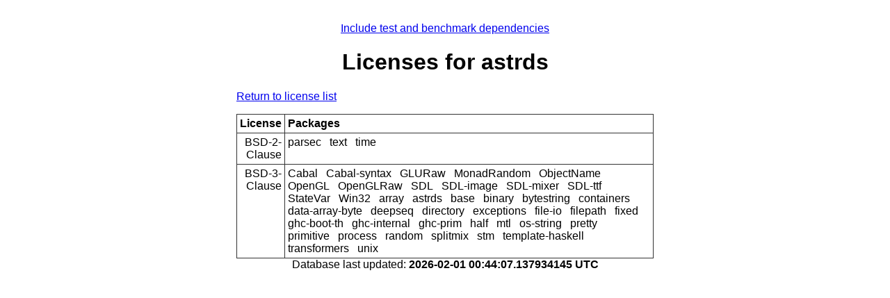

--- FILE ---
content_type: text/html; charset=utf-8
request_url: https://packdeps.haskellers.com/licenses/astrds
body_size: 855
content:
<!doctype html>
<html lang="en"><head><meta charset="UTF-8">
<title>astrds :: Licenses</title>
<meta name="description" content="">
<meta name="author" content="">
<meta name="viewport" content="width=device-width,initial-scale=1">
<link rel="stylesheet" href="https://packdeps.haskellers.com/static/tmp/CY-JI2WG.css"></head>
<body><a href="?include-tests=true">Include test and benchmark dependencies</a>
<h1>Licenses for astrds</h1>
<p><a href="https://packdeps.haskellers.com/licenses">Return to license list</a>
</p>
<table><thead><tr><th>License</th>
<th>Packages</th>
</tr>
</thead>
<tbody><tr><td>BSD-2-Clause</td>
<td><ul><li>parsec</li>
<li>text</li>
<li>time</li>
</ul>
</td>
</tr>
<tr><td>BSD-3-Clause</td>
<td><ul><li>Cabal</li>
<li>Cabal-syntax</li>
<li>GLURaw</li>
<li>MonadRandom</li>
<li>ObjectName</li>
<li>OpenGL</li>
<li>OpenGLRaw</li>
<li>SDL</li>
<li>SDL-image</li>
<li>SDL-mixer</li>
<li>SDL-ttf</li>
<li>StateVar</li>
<li>Win32</li>
<li>array</li>
<li>astrds</li>
<li>base</li>
<li>binary</li>
<li>bytestring</li>
<li>containers</li>
<li>data-array-byte</li>
<li>deepseq</li>
<li>directory</li>
<li>exceptions</li>
<li>file-io</li>
<li>filepath</li>
<li>fixed</li>
<li>ghc-boot-th</li>
<li>ghc-internal</li>
<li>ghc-prim</li>
<li>half</li>
<li>mtl</li>
<li>os-string</li>
<li>pretty</li>
<li>primitive</li>
<li>process</li>
<li>random</li>
<li>splitmix</li>
<li>stm</li>
<li>template-haskell</li>
<li>transformers</li>
<li>unix</li>
</ul>
</td>
</tr>
</tbody>
</table>

<footer>Database last updated:
<b>2026-02-01 00:44:07.137934145 UTC</b>
</footer>
<script defer src="https://static.cloudflareinsights.com/beacon.min.js/vcd15cbe7772f49c399c6a5babf22c1241717689176015" integrity="sha512-ZpsOmlRQV6y907TI0dKBHq9Md29nnaEIPlkf84rnaERnq6zvWvPUqr2ft8M1aS28oN72PdrCzSjY4U6VaAw1EQ==" data-cf-beacon='{"version":"2024.11.0","token":"dd12e2a0f3a743aea93bf7b81cd6afc8","r":1,"server_timing":{"name":{"cfCacheStatus":true,"cfEdge":true,"cfExtPri":true,"cfL4":true,"cfOrigin":true,"cfSpeedBrain":true},"location_startswith":null}}' crossorigin="anonymous"></script>
</body>
</html>
